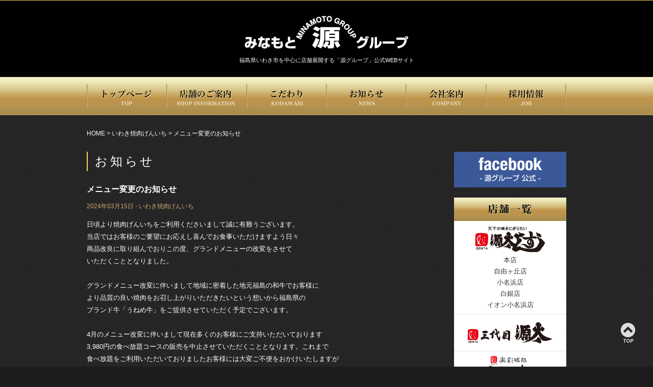

--- FILE ---
content_type: text/html; charset=UTF-8
request_url: https://minamoto-group.com/news/iwakiyakinikugenichi/5545.html
body_size: 30258
content:
<!DOCTYPE html>
<html lang="ja">
<head>
<meta charset="UTF-8" />
<title>メニュー変更のお知らせ | 福島県いわき市の和食・寿司・居酒屋なら「源グループ」</title>
<link rel="profile" href="http://gmpg.org/xfn/11" />
<link rel="stylesheet" type="text/css" media="all" href="https://minamoto-group.com/wp-content/themes/pc-minamoto/style.css" />
<link rel="pingback" href="https://minamoto-group.com/xmlrpc.php" />
<meta name='robots' content='max-image-preview:large' />
<link rel='dns-prefetch' href='//ajax.googleapis.com' />
<link rel="alternate" type="application/rss+xml" title="福島県いわき市の和食・寿司・居酒屋なら「源グループ」 &raquo; フィード" href="https://minamoto-group.com/feed" />
<link rel="alternate" type="application/rss+xml" title="福島県いわき市の和食・寿司・居酒屋なら「源グループ」 &raquo; コメントフィード" href="https://minamoto-group.com/comments/feed" />
<link rel="alternate" type="application/rss+xml" title="福島県いわき市の和食・寿司・居酒屋なら「源グループ」 &raquo; メニュー変更のお知らせ のコメントのフィード" href="https://minamoto-group.com/news/iwakiyakinikugenichi/5545.html/feed" />
<script type="text/javascript">
/* <![CDATA[ */
window._wpemojiSettings = {"baseUrl":"https:\/\/s.w.org\/images\/core\/emoji\/14.0.0\/72x72\/","ext":".png","svgUrl":"https:\/\/s.w.org\/images\/core\/emoji\/14.0.0\/svg\/","svgExt":".svg","source":{"concatemoji":"https:\/\/minamoto-group.com\/wp-includes\/js\/wp-emoji-release.min.js?ver=6.4.7"}};
/*! This file is auto-generated */
!function(i,n){var o,s,e;function c(e){try{var t={supportTests:e,timestamp:(new Date).valueOf()};sessionStorage.setItem(o,JSON.stringify(t))}catch(e){}}function p(e,t,n){e.clearRect(0,0,e.canvas.width,e.canvas.height),e.fillText(t,0,0);var t=new Uint32Array(e.getImageData(0,0,e.canvas.width,e.canvas.height).data),r=(e.clearRect(0,0,e.canvas.width,e.canvas.height),e.fillText(n,0,0),new Uint32Array(e.getImageData(0,0,e.canvas.width,e.canvas.height).data));return t.every(function(e,t){return e===r[t]})}function u(e,t,n){switch(t){case"flag":return n(e,"\ud83c\udff3\ufe0f\u200d\u26a7\ufe0f","\ud83c\udff3\ufe0f\u200b\u26a7\ufe0f")?!1:!n(e,"\ud83c\uddfa\ud83c\uddf3","\ud83c\uddfa\u200b\ud83c\uddf3")&&!n(e,"\ud83c\udff4\udb40\udc67\udb40\udc62\udb40\udc65\udb40\udc6e\udb40\udc67\udb40\udc7f","\ud83c\udff4\u200b\udb40\udc67\u200b\udb40\udc62\u200b\udb40\udc65\u200b\udb40\udc6e\u200b\udb40\udc67\u200b\udb40\udc7f");case"emoji":return!n(e,"\ud83e\udef1\ud83c\udffb\u200d\ud83e\udef2\ud83c\udfff","\ud83e\udef1\ud83c\udffb\u200b\ud83e\udef2\ud83c\udfff")}return!1}function f(e,t,n){var r="undefined"!=typeof WorkerGlobalScope&&self instanceof WorkerGlobalScope?new OffscreenCanvas(300,150):i.createElement("canvas"),a=r.getContext("2d",{willReadFrequently:!0}),o=(a.textBaseline="top",a.font="600 32px Arial",{});return e.forEach(function(e){o[e]=t(a,e,n)}),o}function t(e){var t=i.createElement("script");t.src=e,t.defer=!0,i.head.appendChild(t)}"undefined"!=typeof Promise&&(o="wpEmojiSettingsSupports",s=["flag","emoji"],n.supports={everything:!0,everythingExceptFlag:!0},e=new Promise(function(e){i.addEventListener("DOMContentLoaded",e,{once:!0})}),new Promise(function(t){var n=function(){try{var e=JSON.parse(sessionStorage.getItem(o));if("object"==typeof e&&"number"==typeof e.timestamp&&(new Date).valueOf()<e.timestamp+604800&&"object"==typeof e.supportTests)return e.supportTests}catch(e){}return null}();if(!n){if("undefined"!=typeof Worker&&"undefined"!=typeof OffscreenCanvas&&"undefined"!=typeof URL&&URL.createObjectURL&&"undefined"!=typeof Blob)try{var e="postMessage("+f.toString()+"("+[JSON.stringify(s),u.toString(),p.toString()].join(",")+"));",r=new Blob([e],{type:"text/javascript"}),a=new Worker(URL.createObjectURL(r),{name:"wpTestEmojiSupports"});return void(a.onmessage=function(e){c(n=e.data),a.terminate(),t(n)})}catch(e){}c(n=f(s,u,p))}t(n)}).then(function(e){for(var t in e)n.supports[t]=e[t],n.supports.everything=n.supports.everything&&n.supports[t],"flag"!==t&&(n.supports.everythingExceptFlag=n.supports.everythingExceptFlag&&n.supports[t]);n.supports.everythingExceptFlag=n.supports.everythingExceptFlag&&!n.supports.flag,n.DOMReady=!1,n.readyCallback=function(){n.DOMReady=!0}}).then(function(){return e}).then(function(){var e;n.supports.everything||(n.readyCallback(),(e=n.source||{}).concatemoji?t(e.concatemoji):e.wpemoji&&e.twemoji&&(t(e.twemoji),t(e.wpemoji)))}))}((window,document),window._wpemojiSettings);
/* ]]> */
</script>
<style id='wp-emoji-styles-inline-css' type='text/css'>

	img.wp-smiley, img.emoji {
		display: inline !important;
		border: none !important;
		box-shadow: none !important;
		height: 1em !important;
		width: 1em !important;
		margin: 0 0.07em !important;
		vertical-align: -0.1em !important;
		background: none !important;
		padding: 0 !important;
	}
</style>
<link rel='stylesheet' id='wp-block-library-css' href='https://minamoto-group.com/wp-includes/css/dist/block-library/style.min.css?ver=6.4.7' type='text/css' media='all' />
<style id='classic-theme-styles-inline-css' type='text/css'>
/*! This file is auto-generated */
.wp-block-button__link{color:#fff;background-color:#32373c;border-radius:9999px;box-shadow:none;text-decoration:none;padding:calc(.667em + 2px) calc(1.333em + 2px);font-size:1.125em}.wp-block-file__button{background:#32373c;color:#fff;text-decoration:none}
</style>
<style id='global-styles-inline-css' type='text/css'>
body{--wp--preset--color--black: #000000;--wp--preset--color--cyan-bluish-gray: #abb8c3;--wp--preset--color--white: #ffffff;--wp--preset--color--pale-pink: #f78da7;--wp--preset--color--vivid-red: #cf2e2e;--wp--preset--color--luminous-vivid-orange: #ff6900;--wp--preset--color--luminous-vivid-amber: #fcb900;--wp--preset--color--light-green-cyan: #7bdcb5;--wp--preset--color--vivid-green-cyan: #00d084;--wp--preset--color--pale-cyan-blue: #8ed1fc;--wp--preset--color--vivid-cyan-blue: #0693e3;--wp--preset--color--vivid-purple: #9b51e0;--wp--preset--gradient--vivid-cyan-blue-to-vivid-purple: linear-gradient(135deg,rgba(6,147,227,1) 0%,rgb(155,81,224) 100%);--wp--preset--gradient--light-green-cyan-to-vivid-green-cyan: linear-gradient(135deg,rgb(122,220,180) 0%,rgb(0,208,130) 100%);--wp--preset--gradient--luminous-vivid-amber-to-luminous-vivid-orange: linear-gradient(135deg,rgba(252,185,0,1) 0%,rgba(255,105,0,1) 100%);--wp--preset--gradient--luminous-vivid-orange-to-vivid-red: linear-gradient(135deg,rgba(255,105,0,1) 0%,rgb(207,46,46) 100%);--wp--preset--gradient--very-light-gray-to-cyan-bluish-gray: linear-gradient(135deg,rgb(238,238,238) 0%,rgb(169,184,195) 100%);--wp--preset--gradient--cool-to-warm-spectrum: linear-gradient(135deg,rgb(74,234,220) 0%,rgb(151,120,209) 20%,rgb(207,42,186) 40%,rgb(238,44,130) 60%,rgb(251,105,98) 80%,rgb(254,248,76) 100%);--wp--preset--gradient--blush-light-purple: linear-gradient(135deg,rgb(255,206,236) 0%,rgb(152,150,240) 100%);--wp--preset--gradient--blush-bordeaux: linear-gradient(135deg,rgb(254,205,165) 0%,rgb(254,45,45) 50%,rgb(107,0,62) 100%);--wp--preset--gradient--luminous-dusk: linear-gradient(135deg,rgb(255,203,112) 0%,rgb(199,81,192) 50%,rgb(65,88,208) 100%);--wp--preset--gradient--pale-ocean: linear-gradient(135deg,rgb(255,245,203) 0%,rgb(182,227,212) 50%,rgb(51,167,181) 100%);--wp--preset--gradient--electric-grass: linear-gradient(135deg,rgb(202,248,128) 0%,rgb(113,206,126) 100%);--wp--preset--gradient--midnight: linear-gradient(135deg,rgb(2,3,129) 0%,rgb(40,116,252) 100%);--wp--preset--font-size--small: 13px;--wp--preset--font-size--medium: 20px;--wp--preset--font-size--large: 36px;--wp--preset--font-size--x-large: 42px;--wp--preset--spacing--20: 0.44rem;--wp--preset--spacing--30: 0.67rem;--wp--preset--spacing--40: 1rem;--wp--preset--spacing--50: 1.5rem;--wp--preset--spacing--60: 2.25rem;--wp--preset--spacing--70: 3.38rem;--wp--preset--spacing--80: 5.06rem;--wp--preset--shadow--natural: 6px 6px 9px rgba(0, 0, 0, 0.2);--wp--preset--shadow--deep: 12px 12px 50px rgba(0, 0, 0, 0.4);--wp--preset--shadow--sharp: 6px 6px 0px rgba(0, 0, 0, 0.2);--wp--preset--shadow--outlined: 6px 6px 0px -3px rgba(255, 255, 255, 1), 6px 6px rgba(0, 0, 0, 1);--wp--preset--shadow--crisp: 6px 6px 0px rgba(0, 0, 0, 1);}:where(.is-layout-flex){gap: 0.5em;}:where(.is-layout-grid){gap: 0.5em;}body .is-layout-flow > .alignleft{float: left;margin-inline-start: 0;margin-inline-end: 2em;}body .is-layout-flow > .alignright{float: right;margin-inline-start: 2em;margin-inline-end: 0;}body .is-layout-flow > .aligncenter{margin-left: auto !important;margin-right: auto !important;}body .is-layout-constrained > .alignleft{float: left;margin-inline-start: 0;margin-inline-end: 2em;}body .is-layout-constrained > .alignright{float: right;margin-inline-start: 2em;margin-inline-end: 0;}body .is-layout-constrained > .aligncenter{margin-left: auto !important;margin-right: auto !important;}body .is-layout-constrained > :where(:not(.alignleft):not(.alignright):not(.alignfull)){max-width: var(--wp--style--global--content-size);margin-left: auto !important;margin-right: auto !important;}body .is-layout-constrained > .alignwide{max-width: var(--wp--style--global--wide-size);}body .is-layout-flex{display: flex;}body .is-layout-flex{flex-wrap: wrap;align-items: center;}body .is-layout-flex > *{margin: 0;}body .is-layout-grid{display: grid;}body .is-layout-grid > *{margin: 0;}:where(.wp-block-columns.is-layout-flex){gap: 2em;}:where(.wp-block-columns.is-layout-grid){gap: 2em;}:where(.wp-block-post-template.is-layout-flex){gap: 1.25em;}:where(.wp-block-post-template.is-layout-grid){gap: 1.25em;}.has-black-color{color: var(--wp--preset--color--black) !important;}.has-cyan-bluish-gray-color{color: var(--wp--preset--color--cyan-bluish-gray) !important;}.has-white-color{color: var(--wp--preset--color--white) !important;}.has-pale-pink-color{color: var(--wp--preset--color--pale-pink) !important;}.has-vivid-red-color{color: var(--wp--preset--color--vivid-red) !important;}.has-luminous-vivid-orange-color{color: var(--wp--preset--color--luminous-vivid-orange) !important;}.has-luminous-vivid-amber-color{color: var(--wp--preset--color--luminous-vivid-amber) !important;}.has-light-green-cyan-color{color: var(--wp--preset--color--light-green-cyan) !important;}.has-vivid-green-cyan-color{color: var(--wp--preset--color--vivid-green-cyan) !important;}.has-pale-cyan-blue-color{color: var(--wp--preset--color--pale-cyan-blue) !important;}.has-vivid-cyan-blue-color{color: var(--wp--preset--color--vivid-cyan-blue) !important;}.has-vivid-purple-color{color: var(--wp--preset--color--vivid-purple) !important;}.has-black-background-color{background-color: var(--wp--preset--color--black) !important;}.has-cyan-bluish-gray-background-color{background-color: var(--wp--preset--color--cyan-bluish-gray) !important;}.has-white-background-color{background-color: var(--wp--preset--color--white) !important;}.has-pale-pink-background-color{background-color: var(--wp--preset--color--pale-pink) !important;}.has-vivid-red-background-color{background-color: var(--wp--preset--color--vivid-red) !important;}.has-luminous-vivid-orange-background-color{background-color: var(--wp--preset--color--luminous-vivid-orange) !important;}.has-luminous-vivid-amber-background-color{background-color: var(--wp--preset--color--luminous-vivid-amber) !important;}.has-light-green-cyan-background-color{background-color: var(--wp--preset--color--light-green-cyan) !important;}.has-vivid-green-cyan-background-color{background-color: var(--wp--preset--color--vivid-green-cyan) !important;}.has-pale-cyan-blue-background-color{background-color: var(--wp--preset--color--pale-cyan-blue) !important;}.has-vivid-cyan-blue-background-color{background-color: var(--wp--preset--color--vivid-cyan-blue) !important;}.has-vivid-purple-background-color{background-color: var(--wp--preset--color--vivid-purple) !important;}.has-black-border-color{border-color: var(--wp--preset--color--black) !important;}.has-cyan-bluish-gray-border-color{border-color: var(--wp--preset--color--cyan-bluish-gray) !important;}.has-white-border-color{border-color: var(--wp--preset--color--white) !important;}.has-pale-pink-border-color{border-color: var(--wp--preset--color--pale-pink) !important;}.has-vivid-red-border-color{border-color: var(--wp--preset--color--vivid-red) !important;}.has-luminous-vivid-orange-border-color{border-color: var(--wp--preset--color--luminous-vivid-orange) !important;}.has-luminous-vivid-amber-border-color{border-color: var(--wp--preset--color--luminous-vivid-amber) !important;}.has-light-green-cyan-border-color{border-color: var(--wp--preset--color--light-green-cyan) !important;}.has-vivid-green-cyan-border-color{border-color: var(--wp--preset--color--vivid-green-cyan) !important;}.has-pale-cyan-blue-border-color{border-color: var(--wp--preset--color--pale-cyan-blue) !important;}.has-vivid-cyan-blue-border-color{border-color: var(--wp--preset--color--vivid-cyan-blue) !important;}.has-vivid-purple-border-color{border-color: var(--wp--preset--color--vivid-purple) !important;}.has-vivid-cyan-blue-to-vivid-purple-gradient-background{background: var(--wp--preset--gradient--vivid-cyan-blue-to-vivid-purple) !important;}.has-light-green-cyan-to-vivid-green-cyan-gradient-background{background: var(--wp--preset--gradient--light-green-cyan-to-vivid-green-cyan) !important;}.has-luminous-vivid-amber-to-luminous-vivid-orange-gradient-background{background: var(--wp--preset--gradient--luminous-vivid-amber-to-luminous-vivid-orange) !important;}.has-luminous-vivid-orange-to-vivid-red-gradient-background{background: var(--wp--preset--gradient--luminous-vivid-orange-to-vivid-red) !important;}.has-very-light-gray-to-cyan-bluish-gray-gradient-background{background: var(--wp--preset--gradient--very-light-gray-to-cyan-bluish-gray) !important;}.has-cool-to-warm-spectrum-gradient-background{background: var(--wp--preset--gradient--cool-to-warm-spectrum) !important;}.has-blush-light-purple-gradient-background{background: var(--wp--preset--gradient--blush-light-purple) !important;}.has-blush-bordeaux-gradient-background{background: var(--wp--preset--gradient--blush-bordeaux) !important;}.has-luminous-dusk-gradient-background{background: var(--wp--preset--gradient--luminous-dusk) !important;}.has-pale-ocean-gradient-background{background: var(--wp--preset--gradient--pale-ocean) !important;}.has-electric-grass-gradient-background{background: var(--wp--preset--gradient--electric-grass) !important;}.has-midnight-gradient-background{background: var(--wp--preset--gradient--midnight) !important;}.has-small-font-size{font-size: var(--wp--preset--font-size--small) !important;}.has-medium-font-size{font-size: var(--wp--preset--font-size--medium) !important;}.has-large-font-size{font-size: var(--wp--preset--font-size--large) !important;}.has-x-large-font-size{font-size: var(--wp--preset--font-size--x-large) !important;}
.wp-block-navigation a:where(:not(.wp-element-button)){color: inherit;}
:where(.wp-block-post-template.is-layout-flex){gap: 1.25em;}:where(.wp-block-post-template.is-layout-grid){gap: 1.25em;}
:where(.wp-block-columns.is-layout-flex){gap: 2em;}:where(.wp-block-columns.is-layout-grid){gap: 2em;}
.wp-block-pullquote{font-size: 1.5em;line-height: 1.6;}
</style>
<link rel='stylesheet' id='contact-form-7-css' href='https://minamoto-group.com/wp-content/plugins/contact-form-7/includes/css/styles.css?ver=5.8.7' type='text/css' media='all' />
<link rel='stylesheet' id='jquery.lightbox.min.css-css' href='https://minamoto-group.com/wp-content/plugins/wp-jquery-lightbox/styles/lightbox.min.css?ver=1.4.9.3' type='text/css' media='all' />
<link rel='stylesheet' id='jqlb-overrides-css' href='https://minamoto-group.com/wp-content/plugins/wp-jquery-lightbox/styles/overrides.css?ver=1.4.9.3' type='text/css' media='all' />
<link rel="https://api.w.org/" href="https://minamoto-group.com/wp-json/" /><link rel="alternate" type="application/json" href="https://minamoto-group.com/wp-json/wp/v2/posts/5545" /><link rel="EditURI" type="application/rsd+xml" title="RSD" href="https://minamoto-group.com/xmlrpc.php?rsd" />
<meta name="generator" content="WordPress 6.4.7" />
<link rel="canonical" href="https://minamoto-group.com/news/iwakiyakinikugenichi/5545.html" />
<link rel='shortlink' href='https://minamoto-group.com/?p=5545' />
<link rel="alternate" type="application/json+oembed" href="https://minamoto-group.com/wp-json/oembed/1.0/embed?url=https%3A%2F%2Fminamoto-group.com%2Fnews%2Fiwakiyakinikugenichi%2F5545.html" />
<link rel="alternate" type="text/xml+oembed" href="https://minamoto-group.com/wp-json/oembed/1.0/embed?url=https%3A%2F%2Fminamoto-group.com%2Fnews%2Fiwakiyakinikugenichi%2F5545.html&#038;format=xml" />
<script type="text/javascript" src="https://minamoto-group.com/wp-content/themes/pc-minamoto/js/rollover.js"></script>

<script>
  (function(i,s,o,g,r,a,m){i['GoogleAnalyticsObject']=r;i[r]=i[r]||function(){
  (i[r].q=i[r].q||[]).push(arguments)},i[r].l=1*new Date();a=s.createElement(o),
  m=s.getElementsByTagName(o)[0];a.async=1;a.src=g;m.parentNode.insertBefore(a,m)
  })(window,document,'script','//www.google-analytics.com/analytics.js','ga');

  ga('create', 'UA-999041-23', 'minamoto-group.com');
  ga('send', 'pageview');

</script>

<!-- Google tag (gtag.js) -->
<script async src="https://www.googletagmanager.com/gtag/js?id=G-M4DR1P9YQW"></script>
<script>
	window.dataLayer = window.dataLayer || [];
	function gtag(){dataLayer.push(arguments);}
	gtag('js', new Date());
	
	gtag('config', 'G-M4DR1P9YQW');
</script>

</head>

<body class="post-template-default single single-post postid-5545 single-format-standard" id="sitetop">
<div id="wrapper" class="hfeed">
	<div id="header">
		<div class="head-box">
			<div class="head-logo"><a href="/"><img src="https://minamoto-group.com/wp-content/themes/pc-minamoto/img/top_logo.gif"></a></div>
			<h1><a href="/">福島県いわき市を中心に店舗展開する「源グループ」公式WEBサイト</a></h1>
		</div>
	</div><!-- #header -->

	<div id="g-nav">
		<ul>
			<li><a href="/"><img src="https://minamoto-group.com/wp-content/themes/pc-minamoto/img/menu_01_off.gif" alt="ホーム" /></a></li>
			<li><a href="/shop"><img src="https://minamoto-group.com/wp-content/themes/pc-minamoto/img/menu_02_off.gif" alt="各店舗のご案内" /></a></li>
			<li><a href="/kodawari"><img src="https://minamoto-group.com/wp-content/themes/pc-minamoto/img/menu_03_off.gif" alt="こだわり" /></a></li>
			<li><a href="/news"><img src="https://minamoto-group.com/wp-content/themes/pc-minamoto/img/menu_04_off.gif" alt="お知らせ" /></a></li>
			<li><a href="/company"><img src="https://minamoto-group.com/wp-content/themes/pc-minamoto/img/menu_05_off.gif" alt="会社案内" /></a></li>
			<li><a href="/job"><img src="https://minamoto-group.com/wp-content/themes/pc-minamoto/img/menu_06_off.gif" alt="求人情報" /></a></li>
		</ul>
	</div><!-- #g-nav -->

		<div id="main">
			<ul id="breadcrumb_list"><li><a href="https://minamoto-group.com">HOME</a></li><li><a href="https://minamoto-group.com/category/iwakiyakinikugenichi/">いわき焼肉げんいち</a></li><li>メニュー変更のお知らせ</li></ul>	
		<div id="container">
			<div id="content" role="main">
			
			<h1 class="title">お知らせ</h1>

			


				<div id="post-5545" class="post-5545 post type-post status-publish format-standard hentry category-iwakiyakinikugenichi">
					<h2 class="entry-title">メニュー変更のお知らせ</h2>

					<div class="entry-meta">
						2024年03月15日 - <a href="/shop/iwakiyakinikugenichi">いわき焼肉げんいち</a>
					</div><!-- .entry-meta -->

					<div class="entry-content">
						<p>日頃より焼肉げんいちをご利用くださいまして誠に有難うございます。<br />
当店ではお客様のご要望にお応えし喜んでお食事いただけますよう日々<br />
商品改良に取り組んでおりこの度、グランドメニューの改変をさせて<br />
いただくこととなりました。</p>
<p>グランドメニュー改変に伴いまして地域に密着した地元福島の和牛でお客様に<br />
より品質の良い焼肉をお召し上がりいただきたいという想いから福島県の<br />
ブランド牛「うねめ牛」をご提供させていただく予定でございます。</p>
<p>4月のメニュー改変に伴いまして現在多くのお客様にご支持いただいております<br />
3,980円の食べ放題コースの販売を中止させていただくこととなります。これまで<br />
食べ放題をご利用いただいておりましたお客様には大変ご不便をおかけいたしますが<br />
引き続き焼肉げんいちをご利用くださいますよう心よりお願い申し上げます。</p>
<p>いわき焼肉げんいち　店主</p>
												
						<p class="shop-link"><a href="/shop/iwakiyakinikugenichi">→ いわき焼肉げんいちの店舗詳細はこちら</a></p>
						
					</div><!-- .entry-content -->

				</div><!-- #post-## -->

				<div id="nav-below" class="navigation">
					<div class="nav-previous"><a href="https://minamoto-group.com/news/isokan/5518.html" rel="prev"><span class="meta-nav">&larr;</span> 3月の逸品料理と店休日のお知らせ</a></div>
					<div class="nav-next"><a href="https://minamoto-group.com/news/genyoumaru-okaona/5553.html" rel="next">春商品のご紹介です！こだわりの味をご賞味ください！ <span class="meta-nav">&rarr;</span></a></div>
				</div><!-- #nav-below -->



			</div><!-- #content -->
		</div><!-- #container -->

		<div id="primary" class="widget-area" role="complementary">
			
			<div class="side-box">
				<a href="https://www.facebook.com/minamoto375" target="_blank"><img src="https://minamoto-group.com/wp-content/themes/pc-minamoto/img/fb_btn.png" alt="facebook"></a>
			</div>
			
			<div class="shopbanner-box center">
				<h2><img src="https://minamoto-group.com/wp-content/themes/pc-minamoto/img/left_shoplist_tit.gif" alt="店舗一覧"></h2>
				<ul>
					<li>
						<p><img src="https://minamoto-group.com/wp-content/themes/pc-minamoto/img/banner/genta_s.gif" alt="源太ずし"></p>
						<p><a href="/shop/genta-honten">本店</a></p>
						<p><a href="/shop/genta-jiyugaoka">自由ヶ丘店</a></p>
						<p><a href="/shop/genta-onahama">小名浜店</a></p>
						<p><a href="/shop/genta-sirogane">白銀店</a></p>
						<p><a href="/shop/casual-源太%e3%80%80イオンモールいわき小名浜店">イオン小名浜店</a></p>
					</li>
					<li>
						<p><a href="/shop/3genta"><img src="https://minamoto-group.com/wp-content/themes/pc-minamoto/img/banner/3genta_s.gif" alt="3代目源太"></a></p>
					</li>
					<li>
						<p><img src="https://minamoto-group.com/wp-content/themes/pc-minamoto/img/banner/rakusai_genta_s.gif" alt="楽彩味処 源太"></p>
						<p><a href="/shop/rakusai-gennta-haramati">原町店</a></p>
					</li>
					<li>
						<p><a href="/shop/isokan"><img src="https://minamoto-group.com/wp-content/themes/pc-minamoto/img/banner/isokan_s.gif" alt="磯勘本館"></a></p>
					</li>
					<li>
						<p><img src="https://minamoto-group.com/wp-content/themes/pc-minamoto/img/banner/gyohu_s.gif" alt="漁夫"></p>
						<p><a href="/shop/gyohu-renga">レンガ通り店</a></p>
						<p><a href="/shop/gyohu-3">三丁目店</a></p>
					</li>
					<li>
						<p><img src="https://minamoto-group.com/wp-content/themes/pc-minamoto/img/banner/genyoumaru_s.gif" alt="源洋丸"></p>
						<p><a href="/shop/genyoumaru-okaona">岡小名店</a></p>
						<p><a href="/shop/genyoumaru-yagawase">谷川瀬店</a></p>
						<p><a href="/shop/genyoumaru-ueda">植田店</a></p>
						<p><a href="/shop/genyoumaru-uchigou">内郷綴町店</a></p>
						<p><a href="/shop/genyoumaru-izumi">いわき泉店</a></p>
						<p><a href="/shop/genyoumaru-sendaiizumi">仙台泉店</a></p>
					</li>
					<li>
						<p><a href="/shop/genya02"><img src="https://minamoto-group.com/wp-content/themes/pc-minamoto/img/banner/genya02_s.gif" alt="海鮮そば・ダイニング　源家"></a></p>
					</li>
					<li>
						<p><a href="/shop/singen"><img src="https://minamoto-group.com/wp-content/themes/pc-minamoto/img/banner/singen_s.gif" alt="心源"></a></p>
					</li>
					<li>
						<p><a href="/shop/dandan"><img src="https://minamoto-group.com/wp-content/themes/pc-minamoto/img/banner/dandan_s.gif" alt="だんだん"></a></p>
					</li>
					<li>
						<p><a href="/shop/iori"><img src="https://minamoto-group.com/wp-content/themes/pc-minamoto/img/banner/iori_s.gif" alt="串焼きダイニング いおり"></a></p>
					</li>
					<li>
						<p><a href="/shop/syokusai-minori"><img src="https://minamoto-group.com/wp-content/themes/pc-minamoto/img/banner/minori_s.gif" alt="食彩　みのり"></a></p>
					</li>
					<li>
						<p><a href="/shop/yakinikusudaku"><img src="https://minamoto-group.com/wp-content/themes/pc-minamoto/img/banner/yakinikusudaku_s.gif" alt="近江焼肉ホルモンすだく　福島いわき店"></a></p>
					</li>
					<li>
						<p><a href="/shop/vansan-taira"><img src="https://minamoto-group.com/wp-content/themes/pc-minamoto/img/banner/vansan_s.gif" alt="VANSAN　いわき平店"></a></p>
					</li>
					<li>
						<p><a href="/shop/iwakiyakinikugenichi"><img src="https://minamoto-group.com/wp-content/themes/pc-minamoto/img/banner/yakiniku_genichi_s.png" alt="いわき焼肉げんいち"></a></p>
					</li>
					<li>
						<p><a href="/shop/5474"><img src="https://minamoto-group.com/wp-content/themes/pc-minamoto/img/banner/nikuyagenjiro_s.jpg" alt="肉問屋源次郎"></a></p>
					</li>
				</ul>
			</div>
			<div class="side-box">
				<a href="//minamoto-group.com/minamotoclub"><img src="https://minamoto-group.com/wp-content/themes/pc-minamoto/img/minamotoclub_btn.png" alt="みなもと倶楽部"></a>
			</div>

<!--			<div class="side-box">
				<a href="//minamoto-group.com/giftcard"><img src="https://minamoto-group.com/wp-content/themes/pc-minamoto/img/giftcard_btn.png" alt="商品券予約販売"></a>
			</div>
-->
			<div class="side-box">
				<h2>リンク</h2>
				<ul>
					<li><a href="//www.kankou-iwaki.or.jp/" target="_blank">社団法人いわき市観光物産協会</a></li>
					<li><a href="//www.city.iwaki.lg.jp/www/index.html" target="_blank">いわき市</a></li>
				</ul>
			</div>

		</div><!-- #primary .widget-area -->

	</div><!-- #main -->

</div><!-- #wrapper -->

<div id="footer" role="contentinfo">
		<div id="colophon">
			<div id="site-info">
				<ul>
					<li><a href="/">ホーム</a></li>
					<li><a href="/shop">各店舗のご案内</a></li>
					<li><a href="/kodawari">こだわり</a></li>
					<li><a href="/news">お知らせ</a></li>
					<li><a href="/company">会社案内</a></li>
					<li><a href="/job">採用情報</a></li>
				</ul>
				
				<div class="f-logo"><img src="https://minamoto-group.com/wp-content/themes/pc-minamoto/img/footer_logo.png" alt="源グループ"></div>
			</div><!-- #site-info -->
			<p class="copy">Copyright &copy; Minamoto Group CO.,INC. All Rights Reserved.</p>
		</div><!-- #colophon -->
</div><!-- #footer -->

<p id="back-top">
     <a href="#sitetop" title="トップへ戻る"><img src="https://minamoto-group.com/wp-content/themes/pc-minamoto/img/top.png" alt="back to top"></a>
</p>
<script type="text/javascript">
//初期は非表示
$("#back-top").hide();
 
$(function () {
    $(window).scroll(function () {
        //100pxスクロールしたら
        if ($(this).scrollTop() > 100) {
            //フェードインで表示
            $('#back-top').fadeIn();
        } else {
            $('#back-top').fadeOut();
        }
    });
    //ここからクリックイベント
	$('a[href^=#]').click(function(){
		var speed = 500;
		var href= $(this).attr("href");
		var target = $(href == "#" || href == "" ? 'html' : href);
		var position = target.offset().top;
		$("html, body").animate({scrollTop:position}, speed, "swing");
		return false;
	});
});
</script>

<script type="text/javascript" src="//ajax.googleapis.com/ajax/libs/jquery/1.10.2/jquery.min.js?ver=1.10.2" id="jquery-js"></script>
<script type="text/javascript" src="https://minamoto-group.com/wp-includes/js/comment-reply.min.js?ver=6.4.7" id="comment-reply-js" async="async" data-wp-strategy="async"></script>
<script type="text/javascript" src="https://minamoto-group.com/wp-content/plugins/contact-form-7/includes/swv/js/index.js?ver=5.8.7" id="swv-js"></script>
<script type="text/javascript" id="contact-form-7-js-extra">
/* <![CDATA[ */
var wpcf7 = {"api":{"root":"https:\/\/minamoto-group.com\/wp-json\/","namespace":"contact-form-7\/v1"}};
/* ]]> */
</script>
<script type="text/javascript" src="https://minamoto-group.com/wp-content/plugins/contact-form-7/includes/js/index.js?ver=5.8.7" id="contact-form-7-js"></script>
<script type="text/javascript" src="https://minamoto-group.com/wp-content/plugins/wp-jquery-lightbox/panzoom.min.js?ver=1.4.9.3" id="wp-jquery-lightbox-panzoom-js"></script>
<script type="text/javascript" src="https://minamoto-group.com/wp-content/plugins/wp-jquery-lightbox/jquery.touchwipe.min.js?ver=1.4.9.3" id="wp-jquery-lightbox-swipe-js"></script>
<script type="text/javascript" id="wp-jquery-lightbox-js-extra">
/* <![CDATA[ */
var JQLBSettings = {"showTitle":"1","showCaption":"1","showNumbers":"1","fitToScreen":"1","resizeSpeed":"400","showDownload":"0","navbarOnTop":"0","marginSize":"0","mobileMarginSize":"20","slideshowSpeed":"4000","prevLinkTitle":"\u524d\u306e\u753b\u50cf","nextLinkTitle":"\u6b21\u306e\u753b\u50cf","closeTitle":"\u30ae\u30e3\u30e9\u30ea\u30fc\u3092\u9589\u3058\u308b","image":"\u753b\u50cf ","of":"\u306e","download":"\u30c0\u30a6\u30f3\u30ed\u30fc\u30c9","pause":"(\u30b9\u30e9\u30a4\u30c9\u30b7\u30e7\u30fc\u3092\u4e00\u6642\u505c\u6b62\u3059\u308b)","play":"(\u30b9\u30e9\u30a4\u30c9\u30b7\u30e7\u30fc\u3092\u518d\u751f\u3059\u308b)"};
/* ]]> */
</script>
<script type="text/javascript" src="https://minamoto-group.com/wp-content/plugins/wp-jquery-lightbox/jquery.lightbox.js?ver=1.4.9.3" id="wp-jquery-lightbox-js"></script>
</body>
</html>


--- FILE ---
content_type: text/css
request_url: https://minamoto-group.com/wp-content/themes/pc-minamoto/style.css
body_size: 32137
content:
@charset "utf-8";
/*
Theme Name: pc-minamoto
*/

/* =Reset default browser CSS. Based on work by Eric Meyer: http://meyerweb.com/eric/tools/css/reset/index.html
-------------------------------------------------------------- */

html, body, div, span, applet, object, iframe,
h1, h2, h3, h4, h5, h6, p, blockquote, pre,
a, abbr, acronym, address, big, cite, code,
del, dfn, em, font, img, ins, kbd, q, s, samp,
small, strike, strong, sub, sup, tt, var,
b, u, i, center,
dl, dt, dd, ol, ul, li,
fieldset, form, label, legend,
table, caption, tbody, tfoot, thead, tr, th, td {
	border: 0;
	margin: 0;
	padding: 0;
	vertical-align: baseline;
}
body {
	line-height: 1;
}
h1, h2, h3, h4, h5, h6 {
	clear: both;
}
ol, ul {
	list-style: none;
}
blockquote {
	quotes: none;
}
blockquote:before, blockquote:after {
	content: '';
	content: none;
}
del {
	text-decoration: line-through;
}
/* tables still need 'cellspacing="0"' in the markup */
table {
	border-collapse: collapse;
	border-spacing: 0;
}
a img {
	border: none;
}

/* =Layout
-------------------------------------------------------------- */

/*
LAYOUT: Two columns
DESCRIPTION: Two-column fixed layout with one sidebar right of content
*/

#container {
	float: left;
	margin: 0 -240px 0 0;
	width: 100%;
}
#content {
	margin: 0 240px 0 0px;
}
#primary,
#secondary {
	float: right;
	overflow: hidden;
	width: 220px;
}
#secondary {
	clear: right;
}
#footer {
	clear: both;
	width: 100%;
}

/*
LAYOUT: One column, no sidebar
DESCRIPTION: One centered column with no sidebar
*/

.one-column #content {
	margin: 0 auto;
	width: 640px;
}

/*
LAYOUT: Full width, no sidebar
DESCRIPTION: Full width content with no sidebar; used for attachment pages
*/

.single-attachment #content {
	margin: 0 auto;
	width: 900px;
}


/* =Fonts
-------------------------------------------------------------- */
body,
input,
textarea,
.page-title span,
.pingback a.url {
	font-family:'Lucida Grande','Hiragino Kaku Gothic ProN',Meiryo,sans-serif;
}
h3#comments-title,
h3#reply-title,
#access .menu,
#access div.menu ul,
#cancel-comment-reply-link,
.form-allowed-tags,
#site-info,
#site-title,
#wp-calendar,
.comment-meta,
.comment-body tr th,
.comment-body thead th,
.entry-content label,
.entry-content tr th,
.entry-content thead th,
.entry-meta,
.entry-title,
.entry-utility,
#respond label,
.navigation,
.page-title,
.pingback p,
.reply,
.widget-title,
.wp-caption-text {
	font-family: "Helvetica Neue", Arial, Helvetica, "Nimbus Sans L", sans-serif;
}
input[type=submit] {
	font-family:'Lucida Grande','Hiragino Kaku Gothic ProN',Meiryo,sans-serif;
}
pre {
	font-family: "Courier 10 Pitch", Courier, monospace;
}
code {
	font-family: Monaco, Consolas, "Andale Mono", "DejaVu Sans Mono", monospace;
}


/* =Structure
-------------------------------------------------------------- */

/* The main theme structure */
#access .menu-header,
div.menu,
#colophon,
#branding,
#main {
	margin: 0 auto;
	width: 940px;
}
#wrapper {
	margin: 0;
	padding: 0;
	width: 100%;
	background: #1C1C1C url(img/wrapper_bg.png);
}


/* =Global Elements
-------------------------------------------------------------- */

/* Main global 'theme' and typographic styles */
body {
	background: #1C1C1C !important;
}
body {
	color: #fff;
	font-size: 13px;
	line-height: 1.7;
}
hr {
	background-color: #555;
	border: 0;
	clear: both;
	height: 1px;
	margin: 30px 0;
}

/* Text elements */
p {
	margin-bottom: 18px;
}
ul {
	list-style: square;
	margin: 0 0 18px 2.0em;
}
ol {
	list-style: decimal;
	margin: 0 0 18px 2.0em;
}
ol ol {
	list-style: upper-alpha;
}
ol ol ol {
	list-style: lower-roman;
}
ol ol ol ol {
	list-style: lower-alpha;
}
ul ul,
ol ol,
ul ol,
ol ul {
	margin-bottom: 0;
}
dl {
	margin: 0 0 24px 0;
}
dt {
}
dd {
}
strong {
	font-weight: bold;
}
cite,
em,
i {
	font-style: italic;
}
big {
	font-size: 131.25%;
}
ins {
	background: #ffc;
	text-decoration: none;
}
blockquote {
	font-style: italic;
	padding: 0 3em;
}
blockquote cite,
blockquote em,
blockquote i {
	font-style: normal;
}
pre {
	background: #f7f7f7;
	color: #222;
	line-height: 18px;
	margin-bottom: 18px;
	overflow: auto;
	padding: 1.5em;
}
abbr,
acronym {
	border-bottom: 1px dotted #666;
	cursor: help;
}
sup,
sub {
	height: 0;
	line-height: 1;
	position: relative;
	vertical-align: baseline;
}
sup {
	bottom: 1ex;
}
sub {
	top: .5ex;
}
input[type="text"],
textarea {
	border: 1px solid #ccc;
	box-shadow: inset 1px 1px 1px rgba(0,0,0,0.1);
	-moz-box-shadow: inset 1px 1px 1px rgba(0,0,0,0.1);
	-webkit-box-shadow: inset 1px 1px 1px rgba(0,0,0,0.1);
	padding: 2px;
}
a:link {
	color: #fff;
	text-decoration: none;
}
a:visited {
	color: #fff;
}
a:active,
a:hover {
	color: #a6937c;
	text-decoration: underline;
}

/* Text meant only for screen readers */
.screen-reader-text {
	position: absolute;
	left: -9000px;
}


/* =Header
-------------------------------------------------------------- */

#header {
	overflow:hidden;
	height: 150px;
	background: #000;
	border-top: 1px solid #edc54c;
}
.head-box {
	margin: 0 auto;
	padding: 30px 0 0;
	width: 940px;
	text-align: center;
}
.head-box h1{
	padding: 6px 0 0;
	font-size: 11px;
	font-weight: normal;
}
.head-box a{
	color: #fff;
	text-decoration: none;
}


/* =Menu
-------------------------------------------------------------- */

#g-nav {
	overflow: hidden;
	clear: both;
	width: 100%;
	height:75px;
	background: #000 url(img/menu_bg.gif) repeat-x;
}
#g-nav ul{
	margin: 0 auto;
	width: 940px;
	height: 75px;
	list-style: none;
}
#g-nav ul li {
	float: left;
	height:75px;
}

#g-nav ul li img{
	vertical-align: bottom;
}

/* =top-banner
-------------------------------------------------------------- */

#top-banner {
	overflow: hidden;
	clear: both;
	width: 100%;
	height: 360px;
	background: #000 url(img/top_banner_bg.gif);
}
.top-banner-inner {
	margin: 30px auto;
	width: 940px;
	height: 360px;
}
.top-banner-inner img{
	vertical-align: bottom;
}


/* =Content
-------------------------------------------------------------- */

#main {
	clear: both;
	overflow: hidden;
	padding: 30px 0 0 0;
}
#content {
	margin-bottom: 36px;
}
#content,
#content input,
#content textarea {
	font-size: 13px;
	line-height: 24px;
}
#content p,
#content ul,
#content ol,
#content pre{
	margin-bottom: 24px;
}
#content ul ul,
#content ol ol,
#content ul ol,
#content ol ul {
	margin-bottom: 0;
}
#content pre,
#content kbd,
#content tt,
#content var {
	font-size: 15px;
	line-height: 21px;
}
#content code {
	font-size: 13px;
}
#content dt,
#content th {
}
#content h1,
#content h2,
#content h3,
#content h4,
#content h5,
#content h6 {
	line-height: 1.4em;
	margin: 0 0 20px 0;
}
.hentry {
	margin: 0 0 24px 0;
	padding: 0 0 24px 0;
	border-bottom: 1px dotted #555;
}
.home .sticky {
	background: #f2f7fc;
	border-top: 4px solid #000;
	margin-left: -20px;
	margin-right: -20px;
	padding: 18px 20px;
}
.single .hentry {
	margin: 0 0 36px 0;
}
.page-title {
	color: #999;
	font-size: 14px;
	font-weight: bold;
	margin: 0 0 36px 0;
}
.page-title span {
	color: #555;
	font-size: 16px;
	font-weight: normal;
}
.page-title a:link,
.page-title a:visited {
	color: #fff;
	text-decoration: none;
}
.page-title a:active,
.page-title a:hover {
	color: #a6937c;
	text-decoration: underline;
}
#content .entry-title {
	color: #fff;
	font-size: 16px;
	font-weight: bold;
	line-height: 1.4em;
	margin-bottom: 10px;
}
.entry-title a:link,
.entry-title a:visited {
	color: #fff;
	text-decoration: none;
}
.entry-title a:active,
.entry-title a:hover {
	color: #a6937c;
	text-decoration: underline;
}
.entry-meta {
	color: #cfa972;
	font-size: 12px;
}
.entry-meta abbr,
.entry-utility abbr {
	border: none;
}
.entry-meta abbr:hover,
.entry-utility abbr:hover {
	border-bottom: 1px dotted #666;
}
.entry-content,
.entry-summary {
	overflow: hidden;
	clear: both;
	padding: 12px 0 0 0;
}
#content .entry-summary p:last-child {
	margin-bottom: 12px;
}
.entry-content fieldset {
	border: 1px solid #e7e7e7;
	margin: 0 0 24px 0;
	padding: 24px;
}
.entry-content fieldset legend {
	background: #fff;
	color: #333;
	font-weight: bold;
	padding: 0 24px;
}
.entry-content input {
}
.entry-content input.file,
.entry-content input.button {
}
.entry-content label {
}
.entry-content select {
}
.entry-content sup,
.entry-content sub {
	font-size: 10px;
}
.entry-content blockquote.left {
	float: left;
	margin-left: 0;
	margin-right: 24px;
	text-align: right;
	width: 33%;
}
.entry-content blockquote.right {
	float: right;
	margin-left: 24px;
	margin-right: 0;
	text-align: left;
	width: 33%;
}
.page-link {
	clear: both;
	color: #000;
	font-weight: bold;
	margin: 0 0 22px 0;
	word-spacing: 0.5em;
}
.page-link a:link,
.page-link a:visited {
	background: #f1f1f1;
	color: #333;
	font-weight: normal;
	padding: 0.5em 0.75em;
	text-decoration: none;
}
.home .sticky .page-link a {
	background: #d9e8f7;
}
.page-link a:active,
.page-link a:hover {
	color: #a6937c;
	text-decoration: underline;
}
body.page .edit-link {
	clear: both;
	display: block;
}
#entry-author-info {
	background: #f2f7fc;
	border-top: 4px solid #000;
	clear: both;
	font-size: 14px;
	line-height: 20px;
	margin: 24px 0;
	overflow: hidden;
	padding: 18px 20px;
}
#entry-author-info #author-avatar {
	background: #fff;
	border: 1px solid #e7e7e7;
	float: left;
	height: 60px;
	margin: 0 -104px 0 0;
	padding: 11px;
}
#entry-author-info #author-description {
	float: left;
	margin: 0 0 0 104px;
}
#entry-author-info h2 {
	color: #000;
	font-size: 100%;
	font-weight: bold;
	margin-bottom: 0;
}
.entry-utility {
	clear: both;
	color: #999;
	font-size: 12px;
	line-height: 18px;
}
.entry-meta a,
.entry-utility a {
	color: #cfa972;
}
.entry-meta a:hover,
.entry-utility a:hover {
	color: #a6937c;
	text-decoration: underline;
}
#content .video-player {
	padding: 0;
}


/* =Asides
-------------------------------------------------------------- */

.home #content .format-aside p,
.home #content .category-asides p {
	font-size: 14px;
	line-height: 20px;
	margin-bottom: 10px;
	margin-top: 0;
}
.home .hentry.format-aside,
.home .hentry.category-asides {
	padding: 0;
}
.home #content .format-aside .entry-content,
.home #content .category-asides .entry-content {
	padding-top: 0;
}


/* =Gallery listing
-------------------------------------------------------------- */

.format-gallery .size-thumbnail img,
.category-gallery .size-thumbnail img {
	border: 10px solid #f1f1f1;
	margin-bottom: 0;
}
.format-gallery .gallery-thumb,
.category-gallery .gallery-thumb {
	float: left;
	margin-right: 20px;
	margin-top: -4px;
}
.home #content .format-gallery .entry-utility,
.home #content .category-gallery .entry-utility {
	padding-top: 4px;
}


/* =Attachment pages
-------------------------------------------------------------- */

.attachment .entry-content .entry-caption {
	font-size: 140%;
	margin-top: 24px;
}
.attachment .entry-content .nav-previous a:before {
	content: '\2190\00a0';
}
.attachment .entry-content .nav-next a:after {
	content: '\00a0\2192';
}


/* =Images
-------------------------------------------------------------- */

/*
Resize images to fit the main content area.
- Applies only to images uploaded via WordPress by targeting size-* classes.
- Other images will be left alone. Use "size-auto" class to apply to other images.
*/
img.size-auto,
img.size-full,
img.size-large,
img.size-medium,
.attachment img {
	max-width: 100%; /* When images are too wide for containing element, force them to fit. */
	height: auto; /* Override height to match resized width for correct aspect ratio. */
}
.alignleft,
img.alignleft {
	float: left;
	margin-right: 24px;
	margin-top: 4px;
}
.alignright,
img.alignright {
	display: inline;
	float: right;
	margin-left: 24px;
	margin-top: 4px;
}
.aligncenter,
img.aligncenter {
	clear: both;
	display: block;
	margin-left: auto;
	margin-right: auto;
}
img.alignleft,
img.alignright,
img.aligncenter {
	margin-bottom: 12px;
}
.wp-caption {
	background: #f1f1f1;
	line-height: 18px;
	margin-bottom: 20px;
	max-width: 632px !important; /* prevent too-wide images from breaking layout */
	padding: 4px;
	text-align: center;
}
.wp-caption img {
	margin: 5px 5px 0;
}
.wp-caption p.wp-caption-text {
	color: #888;
	font-size: 12px;
	margin: 5px;
}
.wp-smiley {
	margin: 0;
}
.gallery {
	margin: 0 auto 18px;
}
.gallery .gallery-item {
	float: left;
	margin-top: 0;
	text-align: center;
	width: 33%;
}
.gallery-columns-2 .gallery-item {
	width: 50%;
}
.gallery-columns-4 .gallery-item {
	width: 25%;
}
.gallery img {
	border: 2px solid #cfcfcf;
}
.gallery-columns-2 .attachment-medium {
	max-width: 92%;
	height: auto;
}
.gallery-columns-4 .attachment-thumbnail {
	max-width: 84%;
	height: auto;
}
.gallery .gallery-caption {
	color: #888;
	font-size: 12px;
	margin: 0 0 12px;
}
.gallery dl {
	margin: 0;
}
.gallery img {
	border: 10px solid #f1f1f1;
}
.gallery br+br {
	display: none;
}
#content .attachment img {/* single attachment images should be centered */
	display: block;
	margin: 0 auto;
}


/* =Navigation
-------------------------------------------------------------- */

.navigation {
	color: #888;
	font-size: 12px;
	line-height: 18px;
	overflow: hidden;
}
.navigation a:link,
.navigation a:visited {
	color: #888;
	text-decoration: none;
}
.navigation a:active,
.navigation a:hover {
	color: #ff4b33;
}
.nav-previous {
	float: left;
	width: 50%;
}
.nav-next {
	float: right;
	text-align: right;
	width: 50%;
}
#nav-above {
	margin: 0 0 18px 0;
}
#nav-above {
	display: none;
}
.paged #nav-above,
.single #nav-above {
	display: block;
}
#nav-below {
	margin: 18px 0 0 0;
}


/* =Comments
-------------------------------------------------------------- */
#comments {
	clear: both;
}
#comments .navigation {
	padding: 0 0 18px 0;
}
h3#comments-title,
h3#reply-title {
	color: #000;
	font-size: 20px;
	font-weight: bold;
	margin-bottom: 0;
}
h3#comments-title {
	padding: 24px 0;
}
.commentlist {
	list-style: none;
	margin: 0;
}
.commentlist li.comment {
	border-bottom: 1px solid #e7e7e7;
	line-height: 24px;
	margin: 0 0 24px 0;
	padding: 0 0 0 56px;
	position: relative;
}
.commentlist li:last-child {
	border-bottom: none;
	margin-bottom: 0;
}
#comments .comment-body ul,
#comments .comment-body ol {
	margin-bottom: 18px;
}
#comments .comment-body p:last-child {
	margin-bottom: 6px;
}
#comments .comment-body blockquote p:last-child {
	margin-bottom: 24px;
}
.commentlist ol {
	list-style: decimal;
}
.commentlist .avatar {
	position: absolute;
	top: 4px;
	left: 0;
}
.comment-author {
}
.comment-author cite {
	color: #000;
	font-style: normal;
	font-weight: bold;
}
.comment-author .says {
	font-style: italic;
}
.comment-meta {
	font-size: 12px;
	margin: 0 0 18px 0;
}
.comment-meta a:link,
.comment-meta a:visited {
	color: #888;
	text-decoration: none;
}
.comment-meta a:active,
.comment-meta a:hover {
	color: #ff4b33;
}
.commentlist .even {
}
.commentlist .bypostauthor {
}
.reply {
	font-size: 12px;
	padding: 0 0 24px 0;
}
.reply a,
a.comment-edit-link {
	color: #888;
}
.reply a:hover,
a.comment-edit-link:hover {
	color: #ff4b33;
}
.commentlist .children {
	list-style: none;
	margin: 0;
}
.commentlist .children li {
	border: none;
	margin: 0;
}
.nopassword,
.nocomments {
	display: none;
}
#comments .pingback {
	border-bottom: 1px solid #e7e7e7;
	margin-bottom: 18px;
	padding-bottom: 18px;
}
.commentlist li.comment+li.pingback {
	margin-top: -6px;
}
#comments .pingback p {
	color: #888;
	display: block;
	font-size: 12px;
	line-height: 18px;
	margin: 0;
}
#comments .pingback .url {
	font-size: 13px;
	font-style: italic;
}

/* Comments form */
input[type=submit] {
	color: #333;
}
#respond {
	border-top: 1px solid #e7e7e7;
	margin: 24px 0;
	overflow: hidden;
	position: relative;
}
#respond p {
	margin: 0;
}
#respond .comment-notes {
	margin-bottom: 1em;
}
.form-allowed-tags {
	line-height: 1em;
}
.children #respond {
	margin: 0 48px 0 0;
}
h3#reply-title {
	margin: 18px 0;
}
#comments-list #respond {
	margin: 0 0 18px 0;
}
#comments-list ul #respond {
	margin: 0;
}
#cancel-comment-reply-link {
	font-size: 12px;
	font-weight: normal;
	line-height: 18px;
}
#respond .required {
	color: #ff4b33;
	font-weight: bold;
}
#respond label {
}
#respond input {
	margin: 0 0 9px;
	width: 98%;
}
#respond textarea {
	width: 98%;
}
#respond .form-allowed-tags {
	color: #888;
	font-size: 12px;
	line-height: 18px;
}
#respond .form-allowed-tags code {
	font-size: 11px;
}
#respond .form-submit {
	margin: 12px 0;
}
#respond .form-submit input {
	font-size: 14px;
	width: auto;
}


/* =Widget Areas
-------------------------------------------------------------- */

.widget-area img {
	vertical-align: bottom;
	background: #000;
	}
.widget-area ul {
	list-style: none;
	margin-left: 0;
}
.widget-area ul ul {
	list-style: square;
	margin-left: 1.3em;
}
.widget-area select {
	max-width: 100%;
}
.widget_search #s {/* This keeps the search inputs in line */
	width: 60%;
}
.widget_search label {
	display: none;
}
.widget-container {
	margin: 0 0 20px 0;
}
.widget-title{
	font-size: 14px;
	font-weight: bold;
	margin-bottom: 10px;
	padding: 0 0 0 15px;
	height:32px;
	line-height:32px !important;
	color: #fff;
	background: #222;
}

.widget-area a:link,
.widget-area a:visited {
	text-decoration: none;
}
.widget-area a:active,
.widget-area a:hover {
	text-decoration: underline;
}
.widget-area .entry-meta {
	font-size: 11px;
}
#wp_tag_cloud div {
	line-height: 1.6em;
}
#wp-calendar {
	width: 100%;
}
#wp-calendar caption {
	color: #222;
	font-size: 14px;
	font-weight: bold;
	padding-bottom: 4px;
	text-align: left;
}
#wp-calendar thead {
	font-size: 11px;
}
#wp-calendar thead th {
}
#wp-calendar tbody {
	color: #aaa;
}
#wp-calendar tbody td {
	background: #f5f5f5;
	border: 1px solid #fff;
	padding: 3px 0 2px;
	text-align: center;
}
#wp-calendar tbody .pad {
	background: none;
}
#wp-calendar tfoot #next {
	text-align: right;
}
.widget_rss a.rsswidget {
	color: #000;
}
.widget_rss a.rsswidget:hover {
	color: #ff4b33;
}
.widget_rss .widget-title img {
	width: 11px;
	height: 11px;
}

/* Main sidebars */
#main .widget-area ul {
	margin-left: 0;
	padding: 0;
}
#main .widget-area ul ul {
	border: none;
	margin-left: 1.3em;
	padding: 0;
}
#primary {
}
#secondary {
}

/* Footer widget areas */
#footer-widget-area {
}


/* =Footer
-------------------------------------------------------------- */

#footer {
	margin: 0 auto;
	color: #fff;
	border-top: 1px solid #333;
	font-size: 12px;
	background: #000 url(img/footer_bg.png);
}
#colophon {
	margin: 0 auto;
	width: 940px;
	overflow: hidden;
	padding: 30px 0
}
#site-info {
	overflow: hidden;
	margin: 0 0 10px;
}

#site-info ul{
	overflow: hidden;
	margin: 0 0 40px;
}
#site-info li{
	float: left;
	margin: 0 20px 0 15px;
}

#site-info a {
	color: #fff;
	text-decoration: none;
}
#site-info a:hover {
	text-decoration: underline;
}
.copy { 
	clear: both;
	font-size: 11px;
}


/* =Mobile Safari ( iPad, iPhone and iPod Touch )
-------------------------------------------------------------- */

pre {
	-webkit-text-size-adjust: 140%;
}
code {
	-webkit-text-size-adjust: 160%;
}
#access,
.entry-meta,
.entry-utility,
.navigation,
.widget-area {
	-webkit-text-size-adjust: 120%;
}
#site-description {
	-webkit-text-size-adjust: none;
}


/* =Print Style
-------------------------------------------------------------- */

@media print {
	body {
		background: none !important;
	}
	#wrapper {
		clear: both !important;
		display: block !important;
		float: none !important;
		position: relative !important;
	}
	#header {
		border-bottom: 2pt solid #000;
		padding-bottom: 18pt;
	}
	#colophon {
		border-top: 2pt solid #000;
	}
	#site-title,
	#site-description {
		float: none;
		line-height: 1.4em;
		margin: 0;
		padding: 0;
	}
	#site-title {
		font-size: 13pt;
	}
	.entry-content {
		font-size: 14pt;
		line-height: 1.6em;
	}
	.entry-title {
		font-size: 21pt;
	}
	#access,
	#branding img,
	#respond,
	.comment-edit-link,
	.edit-link,
	.navigation,
	.page-link,
	.widget-area {
		display: none !important;
	}
	#container,
	#header,
	#footer {
		margin: 0;
		width: 100%;
	}
	#content,
	.one-column #content {
		margin: 24pt 0 0;
		width: 100%;
	}
	.wp-caption p {
		font-size: 11pt;
	}
	#site-info,
	#site-generator {
		float: none;
		width: auto;
	}
	#colophon {
		width: auto;
	}
	img#wpstats {
		display: none;
	}
	#site-generator a {
		margin: 0;
		padding: 0;
	}
	#entry-author-info {
		border: 1px solid #e7e7e7;
	}
	#main {
		display: inline;
	}
	.home .sticky {
		border: none;
	}
}

/* =　tuika
-------------------------------------------------------------- */
.box01 {
	overflow: hidden;
	clear: both;
	margin-bottom: 40px;
	width:700px;
	position: relative;
}

.title{
	font-size: 24px;
	margin-bottom: 25px !important;
	padding: 0 0 0 14px;
	height:38px;
	line-height: 38px !important;
	color: #fff;
	border-left: 2px solid #ffd75c;
	font-family: "ヒラギノ明朝 ProN","HG明朝E","MS P明朝","MS 明朝",serif;
	font-weight: normal;
	letter-spacing: 0.2em;
}

.osirase-btn {
	margin: -55px 0 0;
	right: 0px;
	position: absolute;
}
.osirase-btn a {
	padding: 5px 7px;
	color: #fff;	
	font-size: 12px;
	background-color: #444;
	border-radius: 5px;
	-webkit-border-radius: 5px;
	-moz-border-radius: 5px; 
	}
.osirase-btn a:hover {
}

.sub-tit{
	margin: 0 0 20px !important;
	padding: 0 0 10px;
	font-size: 17px;
	font-weight: bold;
	line-height:1.4 !important;
	color: #ddd;
	border-bottom: 1px dotted #555;
}

ul.news-list {
	overflow: hidden;
	margin: 0;
	list-style:none;	
}
ul.news-list li{
	margin: 0 0 15px;
	padding: 0 0 15px;
	border-bottom: 1px dotted #555;
}
ul.news-list li:last-child{
	margin-bottom: 0;
	padding-bottom: 15px;
}
ul.news-list dl{
	margin: 0;
}
ul.news-list dt{
	margin: 0;
	color: #cfa972;
}
ul.news-list dd{
	margin: 0;
	color: #fff;
	font-size: 15px;
}

.area-box{
	color: #fff;
	font-size: 16px;
	font-weight: bold;
}

.col-4 {
	overflow: hidden;
	margin: 0;
}
.col-4 ul{
	width: 720px;
	margin: 0 0 0 -20px;
	position:relative;
	list-style:none;
}
.col-4 ul li{
	display: inline;
	float: left;
	margin: 0 0 0 20px;
	width:160px;
	height:260px;
	line-height:1.5;
}
.shoplist-img {
	width:160px;
	height:120px;
	margin:0 0 8px;
}
.shoplist-name {
	margin:0 0 5px;
	font-size: 13px;
	font-weight: bold;
}
.shoplist-add{
	margin: 0;
	font-size: 11px;
	color: #ccc;
}

.contact-box {
	overflow: hidden;
	margin: 0 0 20px;
	padding: 0;
}
.side-box {
	overflow: hidden;
	margin: 0 0 20px;
	padding: 0;
}
.side-box h2{
	font-size: 15px;
	font-weight: bold;
	margin-bottom: 10px;
	padding: 0 0 0 10px;
	height:32px;
	line-height:32px !important;
	color: #fff;
	font-family: "ヒラギノ明朝 ProN","HG明朝E","MS P明朝","MS 明朝",serif;
	background: #383838;
}
.side-box p{
	margin: 0 10px 10px;
	padding: 0;
	vertical-align:bottom;
}
.side-box li {
	list-style: square;
	margin-left: 1.3em;
}

.side-box hr {
	background-color: #cacaca;
	border: 0;
	clear: both;
	height: 1px;
	margin-bottom: 20px;
}

.shopbanner-box {
	overflow: hidden;
	margin: 0 0 20px;
	padding: 0;
}
.shopbanner-box ul{
	margin: 0 0 20px;
	background: #fff;
}
.shopbanner-box li{
	margin: 0px;
	padding: 6px 0;
	color: #333;
	border-bottom: 1px dotted #cacaca;
}
.shopbanner-box li:last-child{
	margin: 0px;
	padding: 6px 0;
	color: #333;
	border-bottom: none;
}
.shopbanner-box p{
	margin: 0px !important;
}
.shopbanner-box a{
	color: #333;
}

ul.shop-list {
	overflow: hidden;
	margin: 0;
	list-style:none;
	border-top: 1px dotted #666;
}
ul.shop-list li{
	overflow: hidden;
	clear: both;
	margin: 0px;
	padding: 30px 0;
	border-bottom: 1px dotted #666;
	*zoom: 100%;
}
.shop-list-left {
	float: left;
	width: 300px;
}
.shop-list-left img{
	vertical-align: bottom;
}
.shop-list-right {
	float: right;
	width: 380px;
}
.shop-list-right dl{
	margin: 0;
	line-height: 1.5;
}
.shop-list-right dt{
	margin: 0 0 6px;
	font-size: 18px;
	font-weight: bold;
}
.shop-list-right dd{
	margin: 0;
	color: #fff;
}

.kodawari hr{
	margin: 0 0 50px !important;
}

.kodawari-tit{
	font-size: 26px;
	margin: 0 0 25px !important;
	padding: 0;
	color: #fff;
	font-family: "ヒラギノ明朝 ProN","HG明朝E","MS P明朝","MS 明朝",serif;
}
.kodawari-right {
	float: right;
	margin: 0 0 18px 18px;
}
.kodawari-left {
	float: left;
	margin: 0 18px 18px 0;
}

.shop-link {
	display: inline-block;
	font-size: 15px;
	font-weight: bold;
	padding: 10px;
	background: #383838;
}

/* =　 店舗ページ
-------------------------------------------------------------- */
.fb-box {
	width:700px;
	margin: 0 0 30px;
	text-align:right;
	border-bottom: 1px solid #535353;
}
.shop-box {
	overflow: hidden;
	clear: both;
	margin: 0 0 80px;
	width:700px;
	position: relative;
}
.shop-box img{
	background: #000;
}

.shop-box-inner {
	overflow: hidden;
	clear: both;
	margin-bottom: 20px;
}
.shop-title{
	font-size: 28px;
	font-weight: bold;
	margin: 0 0 30px !important;
	padding: 0;
	color: #fff;
	font-family: "ヒラギノ明朝 ProN","HG明朝E","MS P明朝","MS 明朝",serif;
	letter-spacing: 0.2em;
}

.shop-head img{
	max-width: 100%;
}

.shop-head p{
	margin: 20px 0 0;
	padding: 0;
	font-size: 15px;
	line-height:1.7 !important;
}

.col-3 {
	overflow: hidden;
	margin: 0;
	width:700px;
}
.col-3 ul{
	overflow: hidden;
	width: 720px;
	margin: 0 0 0 -20px;
	position:relative;
	list-style:none;
}
.col-3 ul li{
	display: inline;
	float: left;
	margin: 0 0 0 20px;
	width:220px;
	text-align: center;
	line-height:1.5;
}

p.recommend-tit {
	overflow: auto;
	margin: 5px 0 !important;
	text-align: left;
}
.shop-left {
	float: left;
	width: 220px;
}
.shop-left img{
	margin: 0 0 10px;
}
.shop-right {
	float: right;
	width: 460px;
}

table.table-shop {
	margin: 0 0 24px;
	width: 100%;
	border: 1px #444 solid;
	border-collapse: collapse;
	border-spacing: 0;
}

table.table-shop th {
	padding: 10px;
	border: #444 solid;
	border-width: 0 0 1px 1px;
	background: #333;
	font-weight: normal;
	text-align: center;
	width:80px;
}
table.table-shop td {
	padding: 10px;
	border: 1px #444 solid;
	border-width: 0 0 1px 1px;
	text-align: left;
	word-break : break-all;
}

.shop-news {
	overflow: auto;
	margin: 5px 0 40px;
	height: 450px;
}
.shop-news ul{
	margin: 0;
	list-style:none;	
}
.shop-news li{
	overflow: hidden;
	margin: 0 0 15px;
	padding: 0 0 15px;
	border-bottom: 1px dotted #444;
}
p.shop-news-date {
	font-size: 13px;
	margin-bottom: 5px !important;
	padding: 0;
}
.shop-news-tit {
	font-size: 16px;
	font-weight: bold;
	margin: 0;
	padding: 0;
	color: #cfa972;
}
.shop-ask {
	margin: 0;
	padding-left: 205px;
	width: 700px;
	height: 62px;
 	line-height: 62px;
	color: #fff;
	font-size: 28px;
	background: #000 url(img/shop_contact_bg_02.png) no-repeat top left;
	position: relative;
}
.shop-ask-btn {
	margin: -55px 6px 0 0;
	right: 0px;
	width:194px;
	position: absolute;
}

.shop-tennai{}
.ricoh-theta-spherical-image {width:700px !important;}
iframe.ricoh-theta-iframe {width:700px !important;}

table.table-company,
table.table-job {
	margin: 0 0 24px;
	width: 100%;
	border: 1px #444 solid;
	border-collapse: collapse;
	border-spacing: 0;
}

table.table-company th,
table.table-job th {
	padding: 10px 20px;
	border: #444 solid;
	border-width: 0 0 1px 1px;
	font-weight: bold;
	text-align: center;
	background: #2a2a2a;

}
table.table-company td,
table.table-job td {
	padding: 10px 20px;
	border: 1px #444 solid;
	border-width: 0 0 1px 1px;
	text-align: left;
	vertical-align: middle;
}

table.table-00 {
	margin: 0 0 24px;
	border-collapse: collapse;
	border-spacing: 0;
}

table.table-00 th {
	padding: 5px 10px;
	font-weight: bold;
	text-align: left;
}
table.table-00 td {
	padding: 5px 10px;
	text-align: left;
}

dl.form-00 {
	background-color: #333;
	border-width: 0 1px 1px 1px;
	border-style: solid;
	border-color: #555;
}

dl.form-00 dt {
	float: left;
	clear: both;
	width: 150px;
	border-width: 1px 0 0 0;
	border-style: solid;
	border-color: #555;
	font-weight: bold;
	padding: 15px 10px;
}

dl.form-00 dd {
	margin-left: 170px;
	background-color: #2c2c2c;
	border-width: 1px 0 0 1px;
	border-style: solid;
	border-color: #555;
	padding: 15px 15px;
}
dl.form-00 input[type="text"],
dl.form-00 input[type="email"],
dl.form-00　textarea {
	color: #222 !important;
	border: 1px solid #ccc;
	box-shadow: inset 1px 1px 1px rgba(0,0,0,0.1);
	-moz-box-shadow: inset 1px 1px 1px rgba(0,0,0,0.1);
	-webkit-box-shadow: inset 1px 1px 1px rgba(0,0,0,0.1);
	padding: 2px;
}

dl.form-job {
	background-color: #333;
	border-width: 0 1px 1px 1px;
	border-style: solid;
	border-color: #555;
}

dl.form-job dt {
	float: left;
	clear: both;
	width: 170px;
	border-width: 1px 0 0 0;
	border-style: solid;
	border-color: #555;
	font-weight: bold;
	padding: 15px 10px;
}

dl.form-job dd {
	margin-left: 190px;
	background-color: #2c2c2c;
	border-width: 1px 0 0 1px;
	border-style: solid;
	border-color: #555;
	padding: 15px 10px;
}
dl.form-job input[type="text"],
dl.form-job input[type="email"],
dl.form-job　textarea {
	color: #222 !important;
	border: 1px solid #ccc;
	box-shadow: inset 1px 1px 1px rgba(0,0,0,0.1);
	-moz-box-shadow: inset 1px 1px 1px rgba(0,0,0,0.1);
	-webkit-box-shadow: inset 1px 1px 1px rgba(0,0,0,0.1);
	padding: 2px;
}
.cfw-90{
	width: 90% !important;
}

dl.form-enquete {
	background-color: #333;
	border-width: 0px 1px 1px 1px;
	border-style: solid;
	border-color: #555;
}

dl.form-enquete dt {
	border-width: 1px 0 0 0;
	border-style: solid;
	border-color: #555;
	font-weight: bold;
	padding: 15px 10px;
}

dl.form-enquete dd {
	background-color: #2c2c2c;
	border-width: 1px 0 0 0;
	border-style: solid;
	border-color: #555;
	padding: 15px 10px;
	line-height: 2.0;
}
dl.form-enquete input[type="text"],
dl.form-enquete input[type="email"],
dl.form-enquete　textarea {
	color: #222 !important;
	border: 1px solid #ccc;
	box-shadow: inset 1px 1px 1px rgba(0,0,0,0.1);
	-moz-box-shadow: inset 1px 1px 1px rgba(0,0,0,0.1);
	-webkit-box-shadow: inset 1px 1px 1px rgba(0,0,0,0.1);
	padding: 2px;
}

span.wpcf7-list-item {
display: block;
}

/* =googlemap
-------------------------------------------------------------- */
.shop-map {
  width: 100%;
  position: relative;
  padding-top: 56.25%;
}

.shop-map iframe {
  position: absolute;
  top: 0;
  left: 0;
  width: 100%;
  height: 100%;
}


/* =breadcrumb
-------------------------------------------------------------- */
ul#breadcrumb_list
{
	font-size: 12px;
	margin: 0 0 30px;
	list-style-type:none;
	line-height: 1.0;
}
#breadcrumb_list > li >h1
{
	display:inline;
	font-weight:normal;
}
#breadcrumb_list > li
{
	display:inline;
}
#breadcrumb_list > li+li:before
{
	content:"\00a0>\00a0 ";
}

/* =gotop
-------------------------------------------------------------- */
#back-top {
	position: fixed; /*固定*/
	right: 30px; /*右から*/
	bottom: 30px; /*下から*/
}
#back-top a {
	display: block;
	width: 40px;
	height: 40px;
}
#back-top a:hover {
}

/* =imghover
-------------------------------------------------------------- */

#main a:hover img{
	opacity:0.9;
	filter:alpha(opacity=90);
	-ms-filter: "alpha(opacity=90)";
}

/* =clearfix
-------------------------------------------------------------- */
.clearfix:after {
	content: ".";  /* 新しいコンテンツ */
	display: block;
	clear: both;
	height: 0;
	visibility: hidden; /* 非表示に */
}

.clearfix {
	min-height: 1px;
}

* html .clearfix {
	height: 1px;
	/*¥*//*/
	height: auto;
	overflow: hidden;
	/**/
}

/* =etc
-------------------------------------------------------------- */

.right { float: right; margin: 0 0 18px 18px; }
.left { float: left; margin: 0 18px 18px 0; }
.center { display: block; margin: 0 auto;text-align:center; }

.mt10 {margin-top: 10px !important;}
.mt20 {margin-top: 20px !important;}
.mt30 {margin-top: 30px !important;}
.mt40 {margin-top: 40px !important;}
.mb10 {margin-bottom: 10px !important;}
.mb20 {margin-bottom: 20px !important;}
.mb30 {margin-bottom: 30px !important;}
.mb40 {margin-bottom: 40px !important;}

.f10 {font-size: 10px !important;}
.f11 {font-size: 11px !important;}
.f12 {font-size: 12px !important;}
.f13 {font-size: 13px !important;}
.f14 {font-size: 14px !important;}
.f15 {font-size: 15px !important;}
.f16 {font-size: 16px !important;}
.f17 {font-size: 17px !important;}
.f18 {font-size: 18px !important;}
.f19 {font-size: 19px !important;}
.f20 {font-size: 20px !important;}



--- FILE ---
content_type: application/javascript
request_url: https://minamoto-group.com/wp-content/themes/pc-minamoto/js/rollover.js
body_size: 806
content:
function setRollOver() {
	if (!document.getElementsByTagName) return false;
	var ovrImgList = document.getElementsByTagName('img');
	for (var i = 0; i < ovrImgList.length; i++) {
		if (ovrImgList[i].src.match(/_off\./i)) {
			var loadedImg = new Image();
			loadedImg.src = ovrImgList[i].src.replace(/_off\./i, '_over.');
			ovrImgList[i].onmouseover = function() { // �ޥ��������С�
				this.src = this.src.replace(/_off\./i, '_over.');
			}
			ovrImgList[i].onmouseout = function() { // �ޥ���������
				this.src = this.src.replace(/_over\./i, '_off.');
			}
			ovrImgList[i].onmouseup = function() { // ����å���Υ����륪���С����
				this.src = this.src.replace(/_over\./i, '_off.');
			}
		}
	}
	return true;
}
if (window.addEventListener) window.addEventListener('load', setRollOver, false);
if (window.attachEvent) window.attachEvent('onload', setRollOver);
